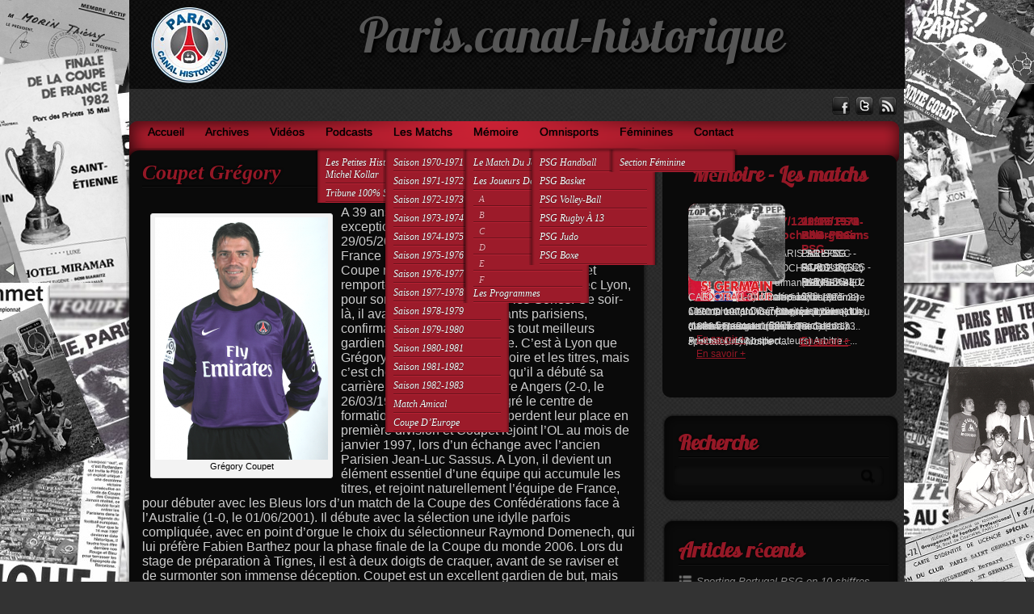

--- FILE ---
content_type: text/html; charset=UTF-8
request_url: http://www.paris-canalhistorique.com/coupet-gregory/
body_size: 12546
content:
<!DOCTYPE html PUBLIC "-//W3C//DTD XHTML 1.0 Transitional//EN" "http://www.w3.org/TR/xhtml1/DTD/xhtml1-transitional.dtd">
<html xmlns="http://www.w3.org/1999/xhtml">
<head profile="http://gmpg.org/xfn/11">
	
    <meta http-equiv="Content-Type" content="text/html; charset=UTF-8" />	
	<title>Paris.canal-historiqueCoupet Grégory - Paris.canal-historique</title>
	<link rel="stylesheet" href="http://www.paris-canalhistorique.com/wp-content/themes/epione/style.css" type="text/css" media="screen" />
    <!--[if IE]>
    <link rel="stylesheet" type="text/css" href="http://www.paris-canalhistorique.com/wp-content/themes/epione/ie.css" />
    <![endif]--> 
                    		    		<link rel='archives' title='janvier 2026' href='http://www.paris-canalhistorique.com/2026/01/' />
	<link rel='archives' title='novembre 2025' href='http://www.paris-canalhistorique.com/2025/11/' />
	<link rel='archives' title='octobre 2025' href='http://www.paris-canalhistorique.com/2025/10/' />
	<link rel='archives' title='septembre 2025' href='http://www.paris-canalhistorique.com/2025/09/' />
	<link rel='archives' title='août 2025' href='http://www.paris-canalhistorique.com/2025/08/' />
	<link rel='archives' title='juillet 2025' href='http://www.paris-canalhistorique.com/2025/07/' />
	<link rel='archives' title='juin 2025' href='http://www.paris-canalhistorique.com/2025/06/' />
	<link rel='archives' title='mai 2025' href='http://www.paris-canalhistorique.com/2025/05/' />
	<link rel='archives' title='avril 2025' href='http://www.paris-canalhistorique.com/2025/04/' />
	<link rel='archives' title='mars 2025' href='http://www.paris-canalhistorique.com/2025/03/' />
	<link rel='archives' title='février 2025' href='http://www.paris-canalhistorique.com/2025/02/' />
	<link rel='archives' title='janvier 2025' href='http://www.paris-canalhistorique.com/2025/01/' />
	<link rel='archives' title='décembre 2024' href='http://www.paris-canalhistorique.com/2024/12/' />
	<link rel='archives' title='novembre 2024' href='http://www.paris-canalhistorique.com/2024/11/' />
	<link rel='archives' title='octobre 2024' href='http://www.paris-canalhistorique.com/2024/10/' />
	<link rel='archives' title='septembre 2024' href='http://www.paris-canalhistorique.com/2024/09/' />
	<link rel='archives' title='août 2024' href='http://www.paris-canalhistorique.com/2024/08/' />
	<link rel='archives' title='juillet 2024' href='http://www.paris-canalhistorique.com/2024/07/' />
	<link rel='archives' title='juin 2024' href='http://www.paris-canalhistorique.com/2024/06/' />
	<link rel='archives' title='mai 2024' href='http://www.paris-canalhistorique.com/2024/05/' />
	<link rel='archives' title='avril 2024' href='http://www.paris-canalhistorique.com/2024/04/' />
	<link rel='archives' title='mars 2024' href='http://www.paris-canalhistorique.com/2024/03/' />
	<link rel='archives' title='février 2024' href='http://www.paris-canalhistorique.com/2024/02/' />
	<link rel='archives' title='janvier 2024' href='http://www.paris-canalhistorique.com/2024/01/' />
	<link rel='archives' title='décembre 2023' href='http://www.paris-canalhistorique.com/2023/12/' />
	<link rel='archives' title='novembre 2023' href='http://www.paris-canalhistorique.com/2023/11/' />
	<link rel='archives' title='octobre 2023' href='http://www.paris-canalhistorique.com/2023/10/' />
	<link rel='archives' title='septembre 2023' href='http://www.paris-canalhistorique.com/2023/09/' />
	<link rel='archives' title='août 2023' href='http://www.paris-canalhistorique.com/2023/08/' />
	<link rel='archives' title='juillet 2023' href='http://www.paris-canalhistorique.com/2023/07/' />
	<link rel='archives' title='juin 2023' href='http://www.paris-canalhistorique.com/2023/06/' />
	<link rel='archives' title='mai 2023' href='http://www.paris-canalhistorique.com/2023/05/' />
	<link rel='archives' title='avril 2023' href='http://www.paris-canalhistorique.com/2023/04/' />
	<link rel='archives' title='mars 2023' href='http://www.paris-canalhistorique.com/2023/03/' />
	<link rel='archives' title='février 2023' href='http://www.paris-canalhistorique.com/2023/02/' />
	<link rel='archives' title='janvier 2023' href='http://www.paris-canalhistorique.com/2023/01/' />
	<link rel='archives' title='décembre 2022' href='http://www.paris-canalhistorique.com/2022/12/' />
	<link rel='archives' title='novembre 2022' href='http://www.paris-canalhistorique.com/2022/11/' />
	<link rel='archives' title='octobre 2022' href='http://www.paris-canalhistorique.com/2022/10/' />
	<link rel='archives' title='septembre 2022' href='http://www.paris-canalhistorique.com/2022/09/' />
	<link rel='archives' title='août 2022' href='http://www.paris-canalhistorique.com/2022/08/' />
	<link rel='archives' title='juillet 2022' href='http://www.paris-canalhistorique.com/2022/07/' />
	<link rel='archives' title='juin 2022' href='http://www.paris-canalhistorique.com/2022/06/' />
	<link rel='archives' title='mai 2022' href='http://www.paris-canalhistorique.com/2022/05/' />
	<link rel='archives' title='avril 2022' href='http://www.paris-canalhistorique.com/2022/04/' />
	<link rel='archives' title='mars 2022' href='http://www.paris-canalhistorique.com/2022/03/' />
	<link rel='archives' title='février 2022' href='http://www.paris-canalhistorique.com/2022/02/' />
	<link rel='archives' title='janvier 2022' href='http://www.paris-canalhistorique.com/2022/01/' />
	<link rel='archives' title='décembre 2021' href='http://www.paris-canalhistorique.com/2021/12/' />
	<link rel='archives' title='novembre 2021' href='http://www.paris-canalhistorique.com/2021/11/' />
	<link rel='archives' title='octobre 2021' href='http://www.paris-canalhistorique.com/2021/10/' />
	<link rel='archives' title='septembre 2021' href='http://www.paris-canalhistorique.com/2021/09/' />
	<link rel='archives' title='août 2021' href='http://www.paris-canalhistorique.com/2021/08/' />
	<link rel='archives' title='juillet 2021' href='http://www.paris-canalhistorique.com/2021/07/' />
	<link rel='archives' title='juin 2021' href='http://www.paris-canalhistorique.com/2021/06/' />
	<link rel='archives' title='mai 2021' href='http://www.paris-canalhistorique.com/2021/05/' />
	<link rel='archives' title='avril 2021' href='http://www.paris-canalhistorique.com/2021/04/' />
	<link rel='archives' title='mars 2021' href='http://www.paris-canalhistorique.com/2021/03/' />
	<link rel='archives' title='février 2021' href='http://www.paris-canalhistorique.com/2021/02/' />
	<link rel='archives' title='janvier 2021' href='http://www.paris-canalhistorique.com/2021/01/' />
	<link rel='archives' title='décembre 2020' href='http://www.paris-canalhistorique.com/2020/12/' />
	<link rel='archives' title='novembre 2020' href='http://www.paris-canalhistorique.com/2020/11/' />
	<link rel='archives' title='octobre 2020' href='http://www.paris-canalhistorique.com/2020/10/' />
	<link rel='archives' title='septembre 2020' href='http://www.paris-canalhistorique.com/2020/09/' />
	<link rel='archives' title='août 2020' href='http://www.paris-canalhistorique.com/2020/08/' />
	<link rel='archives' title='juillet 2020' href='http://www.paris-canalhistorique.com/2020/07/' />
	<link rel='archives' title='juin 2020' href='http://www.paris-canalhistorique.com/2020/06/' />
	<link rel='archives' title='avril 2020' href='http://www.paris-canalhistorique.com/2020/04/' />
	<link rel='archives' title='mars 2020' href='http://www.paris-canalhistorique.com/2020/03/' />
	<link rel='archives' title='février 2020' href='http://www.paris-canalhistorique.com/2020/02/' />
	<link rel='archives' title='janvier 2020' href='http://www.paris-canalhistorique.com/2020/01/' />
	<link rel='archives' title='décembre 2019' href='http://www.paris-canalhistorique.com/2019/12/' />
	<link rel='archives' title='novembre 2019' href='http://www.paris-canalhistorique.com/2019/11/' />
	<link rel='archives' title='octobre 2019' href='http://www.paris-canalhistorique.com/2019/10/' />
	<link rel='archives' title='septembre 2019' href='http://www.paris-canalhistorique.com/2019/09/' />
	<link rel='archives' title='août 2019' href='http://www.paris-canalhistorique.com/2019/08/' />
	<link rel='archives' title='juillet 2019' href='http://www.paris-canalhistorique.com/2019/07/' />
	<link rel='archives' title='juin 2019' href='http://www.paris-canalhistorique.com/2019/06/' />
	<link rel='archives' title='mai 2019' href='http://www.paris-canalhistorique.com/2019/05/' />
	<link rel='archives' title='avril 2019' href='http://www.paris-canalhistorique.com/2019/04/' />
	<link rel='archives' title='mars 2019' href='http://www.paris-canalhistorique.com/2019/03/' />
	<link rel='archives' title='février 2019' href='http://www.paris-canalhistorique.com/2019/02/' />
	<link rel='archives' title='janvier 2019' href='http://www.paris-canalhistorique.com/2019/01/' />
	<link rel='archives' title='décembre 2018' href='http://www.paris-canalhistorique.com/2018/12/' />
	<link rel='archives' title='novembre 2018' href='http://www.paris-canalhistorique.com/2018/11/' />
	<link rel='archives' title='octobre 2018' href='http://www.paris-canalhistorique.com/2018/10/' />
	<link rel='archives' title='septembre 2018' href='http://www.paris-canalhistorique.com/2018/09/' />
	<link rel='archives' title='août 2018' href='http://www.paris-canalhistorique.com/2018/08/' />
	<link rel='archives' title='juillet 2018' href='http://www.paris-canalhistorique.com/2018/07/' />
	<link rel='archives' title='juin 2018' href='http://www.paris-canalhistorique.com/2018/06/' />
	<link rel='archives' title='mai 2018' href='http://www.paris-canalhistorique.com/2018/05/' />
	<link rel='archives' title='avril 2018' href='http://www.paris-canalhistorique.com/2018/04/' />
	<link rel='archives' title='mars 2018' href='http://www.paris-canalhistorique.com/2018/03/' />
	<link rel='archives' title='février 2018' href='http://www.paris-canalhistorique.com/2018/02/' />
	<link rel='archives' title='janvier 2018' href='http://www.paris-canalhistorique.com/2018/01/' />
	<link rel='archives' title='décembre 2017' href='http://www.paris-canalhistorique.com/2017/12/' />
	<link rel='archives' title='novembre 2017' href='http://www.paris-canalhistorique.com/2017/11/' />
	<link rel='archives' title='octobre 2017' href='http://www.paris-canalhistorique.com/2017/10/' />
	<link rel='archives' title='septembre 2017' href='http://www.paris-canalhistorique.com/2017/09/' />
	<link rel='archives' title='août 2017' href='http://www.paris-canalhistorique.com/2017/08/' />
	<link rel='archives' title='juillet 2017' href='http://www.paris-canalhistorique.com/2017/07/' />
	<link rel='archives' title='juin 2017' href='http://www.paris-canalhistorique.com/2017/06/' />
	<link rel='archives' title='mai 2017' href='http://www.paris-canalhistorique.com/2017/05/' />
	<link rel='archives' title='avril 2017' href='http://www.paris-canalhistorique.com/2017/04/' />
	<link rel='archives' title='mars 2017' href='http://www.paris-canalhistorique.com/2017/03/' />
	<link rel='archives' title='février 2017' href='http://www.paris-canalhistorique.com/2017/02/' />
	<link rel='archives' title='janvier 2017' href='http://www.paris-canalhistorique.com/2017/01/' />
	<link rel='archives' title='décembre 2016' href='http://www.paris-canalhistorique.com/2016/12/' />
	<link rel='archives' title='novembre 2016' href='http://www.paris-canalhistorique.com/2016/11/' />
	<link rel='archives' title='octobre 2016' href='http://www.paris-canalhistorique.com/2016/10/' />
	<link rel='archives' title='septembre 2016' href='http://www.paris-canalhistorique.com/2016/09/' />
	<link rel='archives' title='août 2016' href='http://www.paris-canalhistorique.com/2016/08/' />
	<link rel='archives' title='juillet 2016' href='http://www.paris-canalhistorique.com/2016/07/' />
	<link rel='archives' title='juin 2016' href='http://www.paris-canalhistorique.com/2016/06/' />
	<link rel='archives' title='mai 2016' href='http://www.paris-canalhistorique.com/2016/05/' />
	<link rel='archives' title='avril 2016' href='http://www.paris-canalhistorique.com/2016/04/' />
	<link rel='archives' title='mars 2016' href='http://www.paris-canalhistorique.com/2016/03/' />
	<link rel='archives' title='février 2016' href='http://www.paris-canalhistorique.com/2016/02/' />
	<link rel='archives' title='janvier 2016' href='http://www.paris-canalhistorique.com/2016/01/' />
	<link rel='archives' title='décembre 2015' href='http://www.paris-canalhistorique.com/2015/12/' />
	<link rel='archives' title='novembre 2015' href='http://www.paris-canalhistorique.com/2015/11/' />
	<link rel='archives' title='octobre 2015' href='http://www.paris-canalhistorique.com/2015/10/' />
	<link rel='archives' title='septembre 2015' href='http://www.paris-canalhistorique.com/2015/09/' />
	<link rel='archives' title='août 2015' href='http://www.paris-canalhistorique.com/2015/08/' />
	<link rel='archives' title='juillet 2015' href='http://www.paris-canalhistorique.com/2015/07/' />
	<link rel='archives' title='juin 2015' href='http://www.paris-canalhistorique.com/2015/06/' />
	<link rel='archives' title='mai 2015' href='http://www.paris-canalhistorique.com/2015/05/' />
	<link rel='archives' title='avril 2015' href='http://www.paris-canalhistorique.com/2015/04/' />
	<link rel='archives' title='mars 2015' href='http://www.paris-canalhistorique.com/2015/03/' />
	<link rel='archives' title='février 2015' href='http://www.paris-canalhistorique.com/2015/02/' />
	<link rel='archives' title='janvier 2015' href='http://www.paris-canalhistorique.com/2015/01/' />
	<link rel='archives' title='décembre 2014' href='http://www.paris-canalhistorique.com/2014/12/' />
	<link rel='archives' title='novembre 2014' href='http://www.paris-canalhistorique.com/2014/11/' />
	<link rel='archives' title='octobre 2014' href='http://www.paris-canalhistorique.com/2014/10/' />
	<link rel='archives' title='septembre 2014' href='http://www.paris-canalhistorique.com/2014/09/' />
	<link rel='archives' title='août 2014' href='http://www.paris-canalhistorique.com/2014/08/' />
	<link rel='archives' title='juillet 2014' href='http://www.paris-canalhistorique.com/2014/07/' />
	<link rel='archives' title='juin 2014' href='http://www.paris-canalhistorique.com/2014/06/' />
	<link rel='archives' title='mai 2014' href='http://www.paris-canalhistorique.com/2014/05/' />
	<link rel='archives' title='avril 2014' href='http://www.paris-canalhistorique.com/2014/04/' />
	<link rel='archives' title='mars 2014' href='http://www.paris-canalhistorique.com/2014/03/' />
	<link rel='archives' title='février 2014' href='http://www.paris-canalhistorique.com/2014/02/' />
	<link rel='archives' title='janvier 2014' href='http://www.paris-canalhistorique.com/2014/01/' />
	<link rel='archives' title='novembre 2013' href='http://www.paris-canalhistorique.com/2013/11/' />
	<link rel='archives' title='mars 2013' href='http://www.paris-canalhistorique.com/2013/03/' />
	<link rel='archives' title='février 2013' href='http://www.paris-canalhistorique.com/2013/02/' />
	<link rel='archives' title='janvier 2013' href='http://www.paris-canalhistorique.com/2013/01/' />
	<link rel='archives' title='octobre 2012' href='http://www.paris-canalhistorique.com/2012/10/' />
	<link rel='archives' title='novembre 201' href='http://www.paris-canalhistorique.com/201/11/' />
	<link rel='archives' title='septembre 201' href='http://www.paris-canalhistorique.com/201/09/' />
	    	
<!-- This site is optimized with the Yoast WordPress SEO plugin v1.7.4 - https://yoast.com/wordpress/plugins/seo/ -->
<link rel="canonical" href="http://www.paris-canalhistorique.com/coupet-gregory/" />
<meta property="og:locale" content="fr_FR" />
<meta property="og:type" content="article" />
<meta property="og:title" content="Coupet Grégory - Paris.canal-historique" />
<meta property="og:description" content="A 39 ans, Grégory Coupet a mis un terme à son exceptionnelle carrière à Saint-Etienne (1-1, le 29/05/2011), son club formateur. Il avait quitté la France le 23 mai 2008, en remportant la finale de la Coupe nationale&#8230; face au PSG (1-0, a.p.) et remporté son quinzième trophée officiel avec Lyon, pour son 518ème match avec &hellip;" />
<meta property="og:url" content="http://www.paris-canalhistorique.com/coupet-gregory/" />
<meta property="og:site_name" content="Paris.canal-historique" />
<meta property="article:section" content="C" />
<meta property="article:published_time" content="2013-02-12T22:15:32+00:00" />
<meta property="article:modified_time" content="2014-02-24T18:56:56+00:00" />
<meta property="og:updated_time" content="2014-02-24T18:56:56+00:00" />
<meta property="og:image" content="http://www.paris-canalhistorique.com/wp-content/uploads/2014/02/coupet-214x300.png" />
<!-- / Yoast WordPress SEO plugin. -->

<link rel="alternate" type="application/rss+xml" title="Paris.canal-historique &raquo; Flux" href="http://www.paris-canalhistorique.com/feed/" />
<link rel="alternate" type="application/rss+xml" title="Paris.canal-historique &raquo; Flux des commentaires" href="http://www.paris-canalhistorique.com/comments/feed/" />
<link rel="alternate" type="application/rss+xml" title="Paris.canal-historique &raquo; Coupet Grégory Flux des commentaires" href="http://www.paris-canalhistorique.com/coupet-gregory/feed/" />
<link rel='stylesheet' id='wp_sidebarlogin_css_styles-css'  href='http://www.paris-canalhistorique.com/wp-content/plugins/wp-sidebar-login/style.css?ver=3.6' type='text/css' media='all' />
<link rel='stylesheet' id='contact-form-7-css'  href='http://www.paris-canalhistorique.com/wp-content/plugins/contact-form-7/includes/css/styles.css?ver=3.5.2' type='text/css' media='all' />
<link rel='stylesheet' id='images-thumbnail-sliderv1-style-css'  href='http://www.paris-canalhistorique.com/wp-content/plugins/images-thumbnail-sliderv1/css/images-thumbnail-sliderv1-style.css?ver=3.6' type='text/css' media='all' />
<link rel='stylesheet' id='wptt_front-css'  href='http://www.paris-canalhistorique.com/wp-content/plugins/wp-twitter-feeds/css/admin_style.min.css?ver=3.6' type='text/css' media='all' />
<script type='text/javascript' src='http://www.paris-canalhistorique.com/wp-includes/js/jquery/jquery.js?ver=1.10.2'></script>
<script type='text/javascript' src='http://www.paris-canalhistorique.com/wp-includes/js/jquery/jquery-migrate.min.js?ver=1.2.1'></script>
<script type='text/javascript' src='http://www.paris-canalhistorique.com/wp-content/plugins/wp-sidebar-login/js/blockui.js?ver=1.0'></script>
<script type='text/javascript'>
/* <![CDATA[ */
var sidebar_login_params = {"ajax_url":"http:\/\/www.paris-canalhistorique.com\/wp-admin\/admin-ajax.php","login_nonce":"267d7b8fe7"};
/* ]]> */
</script>
<script type='text/javascript' src='http://www.paris-canalhistorique.com/wp-content/plugins/wp-sidebar-login/js/wp-sidebar-login.js?ver=1.0'></script>
<script type='text/javascript' src='http://www.paris-canalhistorique.com/wp-content/themes/epione/js/epione.js?ver=3.6'></script>
<script type='text/javascript' src='http://www.paris-canalhistorique.com/wp-content/themes/epione/js/font.js?ver=3.6'></script>
<script type='text/javascript' src='http://www.paris-canalhistorique.com/wp-content/themes/epione/js/other.js?ver=3.6'></script>
<script type='text/javascript' src='http://www.paris-canalhistorique.com/wp-includes/js/comment-reply.min.js?ver=3.6'></script>
<script type='text/javascript' src='http://www.paris-canalhistorique.com/wp-content/plugins/images-thumbnail-sliderv1/js/jc.js?ver=3.6'></script>
<link rel="EditURI" type="application/rsd+xml" title="RSD" href="http://www.paris-canalhistorique.com/xmlrpc.php?rsd" />
<link rel="wlwmanifest" type="application/wlwmanifest+xml" href="http://www.paris-canalhistorique.com/wp-includes/wlwmanifest.xml" /> 
<meta name="generator" content="WordPress 3.6" />
<link rel='shortlink' href='http://www.paris-canalhistorique.com/?p=3100' />

			<style type='text/css'>
				#wpadminbar .quicklinks li#wp-admin-bar-clickystats {
					height: 28px
				}

				#wpadminbar .quicklinks li#wp-admin-bar-clickystats a {
					height: 28px;
					padding: 0
				}

				#wpadminbar .quicklinks li#wp-admin-bar-clickystats a img {
					padding: 4px 5px;
					height: 20px;
					width: 99px;
				}
			</style>
		<!-- All in one Favicon 4.3 --><link rel="icon" href="http://www.parisnolimit.com/Blog/wp-content/uploads/2013/11/favicon.png" type="image/png"/>
    
</head>

<body class="single single-post postid-3100 single-format-standard">
<div class="wrapper">
<!--Header-->
<div id="header">
    <div class="head">
        <div id="logo">
        <a href="http://www.paris-canalhistorique.com">Paris.canal-historique</a>
        <span class="desc"></span>
        </div>
    </div>
</div>

<!--Header END-->

<!--Get Social-->
<div id="get_social">
	<div class="get_social_wrap">
        <a title="Follow Us on Facebook" class="follow_fb_link" href="https://www.facebook.com/paris.canalhistorique"></a>
        <a title="Follow Us on Twitter" class="follow_twitter_link" href="https://twitter.com/michelkollar"></a>
        <a title="Subscribe to Our RSS Feed" class="follow_rss_link" href="http://www.paris-canalhistorique.com/"></a>
     </div>
</div>
<!--Get Social END-->

<!--MENU-->
<div id="menu">
<div class="topmenu"><div class="menu-header"><ul id="menu-menu-1" class="menu"><li id="menu-item-21" class="menu-item menu-item-type-custom menu-item-object-custom menu-item-home menu-item-21"><a href="http://www.paris-canalhistorique.com/">Accueil</a></li>
<li id="menu-item-136" class="menu-item menu-item-type-taxonomy menu-item-object-category menu-item-136"><a href="http://www.paris-canalhistorique.com/category/archives/">Archives</a></li>
<li id="menu-item-24" class="menu-item menu-item-type-post_type menu-item-object-page menu-item-24"><a href="http://www.paris-canalhistorique.com/videos/">Vidéos</a></li>
<li id="menu-item-70" class="menu-item menu-item-type-post_type menu-item-object-page menu-item-70"><a href="http://www.paris-canalhistorique.com/podcasts/">Podcasts</a>
<ul class="sub-menu">
	<li id="menu-item-74" class="menu-item menu-item-type-post_type menu-item-object-page menu-item-74"><a href="http://www.paris-canalhistorique.com/podcasts/les-petites-histoires-de-michel-kollar-2/">Les Petites Histoires de Michel Kollar</a></li>
	<li id="menu-item-128" class="menu-item menu-item-type-post_type menu-item-object-page menu-item-128"><a href="http://www.paris-canalhistorique.com/podcasts/tribune-100-supporters/">Tribune 100% supporters</a></li>
</ul>
</li>
<li id="menu-item-194" class="menu-item menu-item-type-taxonomy menu-item-object-category menu-item-194"><a href="http://www.paris-canalhistorique.com/category/les-matchs/">Les matchs</a>
<ul class="sub-menu">
	<li id="menu-item-633" class="menu-item menu-item-type-taxonomy menu-item-object-category menu-item-633"><a href="http://www.paris-canalhistorique.com/category/1970-71/">saison 1970-1971</a></li>
	<li id="menu-item-1027" class="menu-item menu-item-type-taxonomy menu-item-object-category menu-item-1027"><a href="http://www.paris-canalhistorique.com/category/les-matchs/1971-72/">saison 1971-1972</a></li>
	<li id="menu-item-2043" class="menu-item menu-item-type-taxonomy menu-item-object-category menu-item-2043"><a href="http://www.paris-canalhistorique.com/category/les-matchs/1972-73/">saison 1972-1973</a></li>
	<li id="menu-item-2293" class="menu-item menu-item-type-taxonomy menu-item-object-category menu-item-2293"><a href="http://www.paris-canalhistorique.com/category/les-matchs/1973-74/">saison 1973-1974</a></li>
	<li id="menu-item-2929" class="menu-item menu-item-type-taxonomy menu-item-object-category menu-item-2929"><a href="http://www.paris-canalhistorique.com/category/les-matchs/1974-75/">saison 1974-1975</a></li>
	<li id="menu-item-4813" class="menu-item menu-item-type-taxonomy menu-item-object-category menu-item-4813"><a href="http://www.paris-canalhistorique.com/category/les-matchs/1975-76/">saison 1975-1976</a></li>
	<li id="menu-item-7191" class="menu-item menu-item-type-taxonomy menu-item-object-category menu-item-7191"><a href="http://www.paris-canalhistorique.com/category/les-matchs/1976-77/">saison 1976-1977</a></li>
	<li id="menu-item-7588" class="menu-item menu-item-type-taxonomy menu-item-object-category menu-item-7588"><a href="http://www.paris-canalhistorique.com/category/les-matchs/1977-78/">saison 1977-1978</a></li>
	<li id="menu-item-9252" class="menu-item menu-item-type-taxonomy menu-item-object-category menu-item-9252"><a href="http://www.paris-canalhistorique.com/category/les-matchs/1978-79/">saison 1978-1979</a></li>
	<li id="menu-item-10477" class="menu-item menu-item-type-taxonomy menu-item-object-category menu-item-10477"><a href="http://www.paris-canalhistorique.com/category/les-matchs/1979-80/">saison 1979-1980</a></li>
	<li id="menu-item-12317" class="menu-item menu-item-type-taxonomy menu-item-object-category menu-item-12317"><a href="http://www.paris-canalhistorique.com/category/les-matchs/1980-81/">saison 1980-1981</a></li>
	<li id="menu-item-14772" class="menu-item menu-item-type-taxonomy menu-item-object-category menu-item-14772"><a href="http://www.paris-canalhistorique.com/category/les-matchs/1981-82/">saison 1981-1982</a></li>
	<li id="menu-item-17120" class="menu-item menu-item-type-taxonomy menu-item-object-category menu-item-17120"><a href="http://www.paris-canalhistorique.com/category/les-matchs/1982-83/">saison 1982-1983</a></li>
	<li id="menu-item-9705" class="menu-item menu-item-type-taxonomy menu-item-object-category menu-item-9705"><a href="http://www.paris-canalhistorique.com/category/les-matchs/amical/">match amical</a></li>
	<li id="menu-item-21614" class="menu-item menu-item-type-taxonomy menu-item-object-category menu-item-21614"><a href="http://www.paris-canalhistorique.com/category/les-matchs/europe-les-matchs/">coupe d&rsquo;Europe</a></li>
</ul>
</li>
<li id="menu-item-135" class="menu-item menu-item-type-post_type menu-item-object-page menu-item-135"><a href="http://www.paris-canalhistorique.com/de-a-a-z/">Mémoire</a>
<ul class="sub-menu">
	<li id="menu-item-13789" class="menu-item menu-item-type-taxonomy menu-item-object-category menu-item-13789"><a href="http://www.paris-canalhistorique.com/category/les-programmes/le-match-du-jour/">le match du jour</a></li>
	<li id="menu-item-187" class="menu-item menu-item-type-taxonomy menu-item-object-category current-post-ancestor current-menu-parent current-post-parent menu-item-187"><a href="http://www.paris-canalhistorique.com/category/les-joueurs-de-a-a-z/">Les joueurs de A à Z</a>
	<ul class="sub-menu">
		<li id="menu-item-196" class="menu-item menu-item-type-taxonomy menu-item-object-category menu-item-196"><a href="http://www.paris-canalhistorique.com/category/les-joueurs-de-a-a-z/a/">A</a></li>
		<li id="menu-item-632" class="menu-item menu-item-type-taxonomy menu-item-object-category menu-item-632"><a href="http://www.paris-canalhistorique.com/category/les-joueurs-de-a-a-z/b/">B</a></li>
		<li id="menu-item-2990" class="menu-item menu-item-type-taxonomy menu-item-object-category current-post-ancestor current-menu-parent current-post-parent menu-item-2990"><a href="http://www.paris-canalhistorique.com/category/les-joueurs-de-a-a-z/c/">C</a></li>
		<li id="menu-item-5883" class="menu-item menu-item-type-taxonomy menu-item-object-category menu-item-5883"><a href="http://www.paris-canalhistorique.com/category/les-joueurs-de-a-a-z/d/">D</a></li>
		<li id="menu-item-14068" class="menu-item menu-item-type-taxonomy menu-item-object-category menu-item-14068"><a href="http://www.paris-canalhistorique.com/category/les-joueurs-de-a-a-z/e/">E</a></li>
		<li id="menu-item-14069" class="menu-item menu-item-type-taxonomy menu-item-object-category menu-item-14069"><a href="http://www.paris-canalhistorique.com/category/les-joueurs-de-a-a-z/f/">F</a></li>
	</ul>
</li>
	<li id="menu-item-195" class="menu-item menu-item-type-taxonomy menu-item-object-category menu-item-195"><a href="http://www.paris-canalhistorique.com/category/les-programmes/">Les programmes</a></li>
</ul>
</li>
<li id="menu-item-905" class="menu-item menu-item-type-taxonomy menu-item-object-category menu-item-905"><a href="http://www.paris-canalhistorique.com/category/omnisports/">omnisports</a>
<ul class="sub-menu">
	<li id="menu-item-906" class="menu-item menu-item-type-taxonomy menu-item-object-category menu-item-906"><a href="http://www.paris-canalhistorique.com/category/omnisports/psg-handball/">PSG Handball</a></li>
	<li id="menu-item-1561" class="menu-item menu-item-type-taxonomy menu-item-object-category menu-item-1561"><a href="http://www.paris-canalhistorique.com/category/omnisports/racing-psg-basket/">PSG Basket</a></li>
	<li id="menu-item-4081" class="menu-item menu-item-type-taxonomy menu-item-object-category menu-item-4081"><a href="http://www.paris-canalhistorique.com/category/omnisports/psg-volley-ball/">PSG Volley-ball</a></li>
	<li id="menu-item-2207" class="menu-item menu-item-type-taxonomy menu-item-object-category menu-item-2207"><a href="http://www.paris-canalhistorique.com/category/omnisports/psg-xiii/">PSG rugby à 13</a></li>
	<li id="menu-item-4424" class="menu-item menu-item-type-taxonomy menu-item-object-category menu-item-4424"><a href="http://www.paris-canalhistorique.com/category/omnisports/psg-alliance-judo/">PSG Judo</a></li>
	<li id="menu-item-7721" class="menu-item menu-item-type-taxonomy menu-item-object-category menu-item-7721"><a href="http://www.paris-canalhistorique.com/category/omnisports/psg-boxe/">PSG Boxe</a></li>
</ul>
</li>
<li id="menu-item-10446" class="menu-item menu-item-type-post_type menu-item-object-page menu-item-10446"><a href="http://www.paris-canalhistorique.com/feminines/">Féminines</a>
<ul class="sub-menu">
	<li id="menu-item-13157" class="menu-item menu-item-type-taxonomy menu-item-object-category menu-item-13157"><a href="http://www.paris-canalhistorique.com/category/feminine/">section féminine</a></li>
</ul>
</li>
<li id="menu-item-40" class="menu-item menu-item-type-post_type menu-item-object-page menu-item-40"><a href="http://www.paris-canalhistorique.com/contact/">Contact</a></li>
</ul></div></div>
</div>
<!--MENU END-->
<!--CONTENT-->
<div id="single_content">
	<div id="posts">    
                        <div class="post-3100 post type-post status-publish format-standard hentry category-c category-les-joueurs-de-a-a-z" id="post-3100">            
            <div class="postbg_top">
            <div class="comments"><a href="http://www.paris-canalhistorique.com/coupet-gregory/#respond" title="Commentaire sur Coupet Grégory">0</a></div>                <div class="edit"></div>
            </div>

				<div class="postcontent">                 
                <div class="post_content">
                    <h2 class="postitle"><a href="http://www.paris-canalhistorique.com/coupet-gregory/">Coupet Grégory</a></h2>
                    <div id="attachment_3101" class="wp-caption alignleft" style="width: 224px"><a href="http://www.paris-canalhistorique.com/wp-content/uploads/2014/02/coupet.png"><img class="size-medium wp-image-3101 " alt="Grégory Coupet" src="http://www.paris-canalhistorique.com/wp-content/uploads/2014/02/coupet-214x300.png" width="214" height="300" /></a><p class="wp-caption-text"><span style="color: #000000;">Grégory Coupet</span></p></div>
<p>A 39 ans, Grégory Coupet a mis un terme à son exceptionnelle carrière à Saint-Etienne (1-1, le 29/05/2011), son club formateur. Il avait quitté la France le 23 mai 2008, en remportant la finale de la Coupe nationale&#8230; face au PSG (1-0, a.p.) et remporté son quinzième trophée officiel avec Lyon, pour son 518ème match avec les Gones. Ce soir-là, il avait écoeuré les attaquants parisiens, confirmant qu’il restait l’un des tout meilleurs gardiens de but de l’hexagone. C’est à Lyon que Grégory Coupet a connu la gloire et les titres, mais c’est chez le rival stéphanois qu’il a débuté sa carrière en L1, à 21 ans, contre Angers (2-0, le 26/03/1994), après avoir intégré le centre de formation en 1989. Les Verts perdent leur place en première division et Coupet rejoint l’OL au mois de janvier 1997, lors d’un échange avec l’ancien Parisien Jean-Luc Sassus. A Lyon, il devient un élément essentiel d’une équipe qui accumule les titres, et rejoint naturellement l’équipe de France, pour débuter avec les Bleus lors d’un match de la Coupe des Confédérations face à l’Australie (1-0, le 01/06/2001). Il débute avec la sélection une idylle parfois compliquée, avec en point d’orgue le choix du sélectionneur Raymond Domenech, qui lui préfère Fabien Barthez pour la phase finale de la Coupe du monde 2006. Lors du stage de préparation à Tignes, il est à deux doigts de craquer, avant de se raviser et de surmonter son immense déception. Coupet est un excellent gardien de but, mais c’est surtout un caractère hors du commun, capable de surmonter des blessures qui l’ont mis sur le flanc pour de longs mois (fracture de la main avec les Verts, blessure au ligament postérieur du genou en 2004-2005, rupture du ligament latéral interne du genou gauche au début de la saison 2007-2008). Il s’est toujours relevé de ses coups du sort, pour revenir encore plus fort. Son départ en 2008 pour l’Atletico Madrid en Espagne, puis son nouveau statut de  remplaçant (6 matches en Liga) auraient pu le pousser vers une retraite bien méritée. Mais Coupet a toujours faim de titres, et signe au PSG. Le 28 novembre 2009, il se fracture la cheville au Parc des Princes face à Auxerre (1-0) et ne retrouve les terrains qu’en fin de saison. Sa deuxième année est décevante, après avoir perdu sa place au profit d’Apoula Edel, il est de retour mais commet une grossière erreur de main en finale de la Coupe de France face à Lille (0-1, le 14/05/2011). Une fin au goût amer pour Coupet, désormais consultant pour la radio chez RMC et sur W9 après avoir occupé ce poste à BeIn Sport.</p>
                                        <div class="post_meta">
                    <div class="author">kollargol</div>
                    <div class="date_meta">12 février 2013</div>
                    <div class="category_meta"><a href="http://www.paris-canalhistorique.com/category/les-joueurs-de-a-a-z/c/" title="Voir tous les articles dans C" rel="category tag">C</a>, <a href="http://www.paris-canalhistorique.com/category/les-joueurs-de-a-a-z/" title="Voir tous les articles dans Les joueurs de A à Z" rel="category tag">Les joueurs de A à Z</a></div>
                    <div class="tags"> </div>
                    </div>
                </div>
                
                </div>
    		<div class="postbg_bottom"></div>
            
				                <div class="social_links">
				<div class="ep_facebook"><a class="fb" title="Share this post on Facebook" href="http://facebook.com/share.php?u=http://www.paris-canalhistorique.com/coupet-gregory/&amp;amp;t=Coupet+Gr%C3%A9gory">Facebook</a><a class="fb_hover" title="Share this post on Facebook" href="http://facebook.com/share.php?u=http://www.paris-canalhistorique.com/coupet-gregory/&amp;amp;t=Coupet+Gr%C3%A9gory">facebook</a>
</div>

<div class="ep_twitter"><a class="twitt" href="http://twitter.com/home?status=Reading: Coupet Grégory http://www.paris-canalhistorique.com/coupet-gregory/" title="Tweet this post">Twitter</a><a class="twitt_hover" href="http://twitter.com/home?status=Reading: Coupet Grégory http://www.paris-canalhistorique.com/coupet-gregory/" title="Tweet this post">Twitter</a>
</div>

<div class="ep_stumble"><a class="stumble" title="Stumble This" href="http://www.stumbleupon.com/submit?url=http://www.paris-canalhistorique.com/coupet-gregory/&title=Coupet+Gr%C3%A9gory">stumbleupon</a><a class="stumble_hover" title="Stumble This"  href="http://stumbleupon.com/submit?url=http://www.paris-canalhistorique.com/coupet-gregory/&title=Coupet+Gr%C3%A9gory">stumbleupon</a>
</div>
            
<div class="ep_delicious"><a class="delicious" title="Submit to Delicious" href="http://del.icio.us/post?url=http://www.paris-canalhistorique.com/coupet-gregory/&title=Coupet+Gr%C3%A9gory">del.icio.us</a><a class="delicious_hover" title="Submit to Delicious" href="http://del.icio.us/post?url=http://www.paris-canalhistorique.com/coupet-gregory/&title=Coupet+Gr%C3%A9gory">del.icio.us</a>
</div>

<div class="ep_delicious"><a class="gbuzz" title="Buzz This!" href="http://www.google.com/buzz/post">Buzz</a><a class="gbuzz_hover" title="Buzz This!" href="http://www.google.com/buzz/post" ></a>
</div>                  </div>
				                
			</div>

            <div class="comments_template"> 
<!-- You can start editing here. -->
 
 
<!-- If comments are open, but there are no comments. -->
 
 
								<div id="respond" class="comment-respond">
				<h3 id="reply-title" class="comment-reply-title">Laisser un commentaire <small><a rel="nofollow" id="cancel-comment-reply-link" href="/coupet-gregory/#respond" style="display:none;">Annuler la réponse.</a></small></h3>
									<form action="http://www.paris-canalhistorique.com/wp-comments-post.php" method="post" id="commentform" class="comment-form">
																			<p class="comment-notes">Votre adresse de messagerie ne sera pas publiée. Les champs obligatoires sont indiqués avec <span class="required">*</span></p>							<p class="comment-form-author"><label for="author">Nom <span class="required">*</span></label> <input id="author" name="author" type="text" value="" size="30" aria-required='true' /></p>
<p class="comment-form-email"><label for="email">Adresse de contact <span class="required">*</span></label> <input id="email" name="email" type="text" value="" size="30" aria-required='true' /></p>
<p class="comment-form-url"><label for="url">Site web</label> <input id="url" name="url" type="text" value="" size="30" /></p>
												<p class="comment-form-comment"><label for="comment">Commentaire</label> <textarea id="comment" name="comment" cols="45" rows="8" aria-required="true"></textarea></p>						<p class="form-allowed-tags">Vous pouvez utiliser ces balises et attributs <abbr title="HyperText Markup Language">HTML</abbr>&nbsp;:  <code>&lt;a href=&quot;&quot; title=&quot;&quot;&gt; &lt;abbr title=&quot;&quot;&gt; &lt;acronym title=&quot;&quot;&gt; &lt;b&gt; &lt;blockquote cite=&quot;&quot;&gt; &lt;cite&gt; &lt;code&gt; &lt;del datetime=&quot;&quot;&gt; &lt;em&gt; &lt;i&gt; &lt;q cite=&quot;&quot;&gt; &lt;strike&gt; &lt;strong&gt; </code></p>						<p class="form-submit">
							<input name="submit" type="submit" id="submit" value="Laisser un commentaire" />
							<input type='hidden' name='comment_post_ID' value='3100' id='comment_post_ID' />
<input type='hidden' name='comment_parent' id='comment_parent' value='0' />
						</p>
						<p style="display: none;"><input type="hidden" id="akismet_comment_nonce" name="akismet_comment_nonce" value="ce78c51ca0" /></p><p style="display: none;"><input type="hidden" id="ak_js" name="ak_js" value="139"/></p>					</form>
							</div><!-- #respond -->
						</div>

            
				  
                
    </div>
</div>
<!--CONTENT END-->


<!--SIDEBAR-->
<div id="not_home_s">
<div id="sidebar">

   <div class="widgets"><ul>        
<script type="text/javascript">jQuery(document).ready(function() {
		   		jQuery(".smooth_slider_fouc .smooth_slider").show();
			});jQuery(document).ready(function() {
		jQuery("#foto_slider_les-matchs").smooth({ 
			fx: "scrollHorz",
			speed:"500",
			timeout: 7000,next:   "#foto_slider_les-matchs_next", 
			prev:"#foto_slider_les-matchs_prev",pause: 1
			,slideExpr: "div.smooth_slideri"
		});jQuery("#foto_slider_les-matchs").smoothSlider({
					sliderWidth		:290,
					sliderHeight		:300,
					navArr			:1,
					img_align		:"none"
			});});</script><noscript><p><strong></strong></p></noscript><div id="foto_slider_les-matchs" class="smooth_slider" style="max-width:290px;height:300px;min-height:300px;background-color:#0a0a0a;border:0px solid #dddddd;"><div class="sldr_title" style="font-family:Georgia,serif, Arial, Helvetica, sans-serif;font-size:20px;font-weight:bold;font-style:normal;color:#941826;">Mémoire - Les matchs</div> <div class="smooth_sliderb"><div class="smooth_slideri" style="max-width:242px;margin:0px 24px 0px 24px;">
			<!-- smooth_slideri --><a href="http://www.paris-canalhistorique.com/02111978-lille-psg/" title="02/12/1978  Lille-PSG"  ><img src="http://www.paris-canalhistorique.com/wp-content/uploads/2014/06/lille1-300x249.png" alt="Tentative de Bureau" class="slider_thumbnail medium smooth_slider_thumbnail" width="" height="" style="float:none;margin:0 0px 0 0px;max-height:121px;border:0px solid #ffffff;" /></a><h2 style="clear:none;line-height:17px;font-family:Arial,Helvetica,sans-serif;font-size:14px;font-weight:normal;font-style:normal;color:#898173;margin:1em 0 5px 0;"><a style="color:#898173;font-size:14px;font-weight:normal;font-style:normal;" href="http://www.paris-canalhistorique.com/02111978-lille-psg/">02/12/1978  Lille-PSG</a></h2><span style="font-family:Arial,Helvetica,sans-serif;font-size:12px;font-weight:normal;font-style:normal;color:#cccccc;"> LILLE OSC - PARIS SG 3-1 (1-0)samedi 2 décembre 1978Championnat (22ème)Lieu du match : Grimonprez Jooris (Lille) (10894 spectateurs)Arbitre : ...</span>
				<p class="smooth_more"><a href="http://www.paris-canalhistorique.com/02111978-lille-psg/" style="color:#941826;font-family:Arial,Helvetica,sans-serif;font-size:12px;margin-left: 10px;">En savoir +</a></p>
			
				<!-- /smooth_slideri -->
			</div><div class="smooth_slideri" style="max-width:242px;margin:0px 24px 0px 24px;">
			<!-- smooth_slideri --><a href="http://www.paris-canalhistorique.com/10101970-bourges-psg/" title="10/10/1970 Bourges &#8211; PSG"  ><img src="http://www.paris-canalhistorique.com/wp-content/uploads/2014/01/Capture-d’écran-2014-01-27-à-11.04.45-300x224.png" alt="" class="slider_thumbnail medium smooth_slider_thumbnail" width="" height="" style="float:none;margin:0 0px 0 0px;max-height:121px;border:0px solid #ffffff;" /></a><h2 style="clear:none;line-height:17px;font-family:Arial,Helvetica,sans-serif;font-size:14px;font-weight:normal;font-style:normal;color:#898173;margin:1em 0 5px 0;"><a style="color:#898173;font-size:14px;font-weight:normal;font-style:normal;" href="http://www.paris-canalhistorique.com/10101970-bourges-psg/">10/10/1970 Bourges - PSG</a></h2><span style="font-family:Arial,Helvetica,sans-serif;font-size:12px;font-weight:normal;font-style:normal;color:#cccccc;"> FC BOURGES - PARIS SG 1-1 (1-0)samedi 10 octobre 1970Championnat D2 (7ème)Lieu du match : stade Seraucourt (5875 spectateurs)Arbitre :Composition ...</span>
				<p class="smooth_more"><a href="http://www.paris-canalhistorique.com/10101970-bourges-psg/" style="color:#941826;font-family:Arial,Helvetica,sans-serif;font-size:12px;margin-left: 10px;">En savoir +</a></p>
			
				<!-- /smooth_slideri -->
			</div><div class="smooth_slideri" style="max-width:242px;margin:0px 24px 0px 24px;">
			<!-- smooth_slideri --><a href="http://www.paris-canalhistorique.com/07121975-psg-sochaux/" title="07/12/1975 PSG-Sochaux"  ><img src="http://www.paris-canalhistorique.com/wp-content/uploads/2014/03/sochaux-75-216x300.png" alt="le programme du match" class="slider_thumbnail medium smooth_slider_thumbnail" width="" height="" style="float:none;margin:0 0px 0 0px;max-height:121px;border:0px solid #ffffff;" /></a><h2 style="clear:none;line-height:17px;font-family:Arial,Helvetica,sans-serif;font-size:14px;font-weight:normal;font-style:normal;color:#898173;margin:1em 0 5px 0;"><a style="color:#898173;font-size:14px;font-weight:normal;font-style:normal;" href="http://www.paris-canalhistorique.com/07121975-psg-sochaux/">07/12/1975 PSG-Sochaux</a></h2><span style="font-family:Arial,Helvetica,sans-serif;font-size:12px;font-weight:normal;font-style:normal;color:#cccccc;"> PARIS SG - FC SOCHAUX 2-3 (1-2)dimanche 7 décembre 1975Championnat (18ème)Lieu du match : Parc des Princes (14921 spectateurs)Arbitre : ...</span>
				<p class="smooth_more"><a href="http://www.paris-canalhistorique.com/07121975-psg-sochaux/" style="color:#941826;font-family:Arial,Helvetica,sans-serif;font-size:12px;margin-left: 10px;">En savoir +</a></p>
			
				<!-- /smooth_slideri -->
			</div><div class="smooth_slideri" style="max-width:242px;margin:0px 24px 0px 24px;">
			<!-- smooth_slideri --><a href="http://www.paris-canalhistorique.com/23101971-psg-reims/" title="23/10/1971 PSG &#8211; Reims"  ><img src="http://www.paris-canalhistorique.com/wp-content/uploads/2014/01/PSG_1970-19721.gif" alt="23/10/1971 PSG &#8211; Reims" class="slider_thumbnail medium smooth_slider_thumbnail" width="" height="" style="float:none;margin:0 0px 0 0px;max-height:121px;border:0px solid #ffffff;" /></a><h2 style="clear:none;line-height:17px;font-family:Arial,Helvetica,sans-serif;font-size:14px;font-weight:normal;font-style:normal;color:#898173;margin:1em 0 5px 0;"><a style="color:#898173;font-size:14px;font-weight:normal;font-style:normal;" href="http://www.paris-canalhistorique.com/23101971-psg-reims/">23/10/1971 PSG - Reims</a></h2><span style="font-family:Arial,Helvetica,sans-serif;font-size:12px;font-weight:normal;font-style:normal;color:#cccccc;"> PARIS SG - STADE DE REIMS 2-4 (0-2)samedi 23 octobre 1971Championnat (12ème)Lieu du match : Bauer (Saint-Ouen) (13133 spectateurs)Arbitre : ...</span>
				<p class="smooth_more"><a href="http://www.paris-canalhistorique.com/23101971-psg-reims/" style="color:#941826;font-family:Arial,Helvetica,sans-serif;font-size:12px;margin-left: 10px;">En savoir +</a></p>
			
				<!-- /smooth_slideri -->
			</div><div class="smooth_slideri" style="max-width:242px;margin:0px 24px 0px 24px;">
			<!-- smooth_slideri --><a href="http://www.paris-canalhistorique.com/20091970-psg-caen/" title="20/09/1970 PSG &#8211; Caen"  ><img src="http://www.paris-canalhistorique.com/wp-content/uploads/2014/01/Capture-d’écran-2014-01-25-à-20.09.38-300x239.png" alt="" class="slider_thumbnail medium smooth_slider_thumbnail" width="" height="" style="float:none;margin:0 0px 0 0px;max-height:121px;border:0px solid #ffffff;" /></a><h2 style="clear:none;line-height:17px;font-family:Arial,Helvetica,sans-serif;font-size:14px;font-weight:normal;font-style:normal;color:#898173;margin:1em 0 5px 0;"><a style="color:#898173;font-size:14px;font-weight:normal;font-style:normal;" href="http://www.paris-canalhistorique.com/20091970-psg-caen/">20/09/1970 PSG - Caen</a></h2><span style="font-family:Arial,Helvetica,sans-serif;font-size:12px;font-weight:normal;font-style:normal;color:#cccccc;"> PARIS SG - STADE MALHERBE CAEN 2-0 (1-0)dimanche 20 septembre 1970Championnat D2 (4ème)Lieu du match : Georges Lefèvre (St Germain ...</span>
				<p class="smooth_more"><a href="http://www.paris-canalhistorique.com/20091970-psg-caen/" style="color:#941826;font-family:Arial,Helvetica,sans-serif;font-size:12px;margin-left: 10px;">En savoir +</a></p>
			
				<!-- /smooth_slideri -->
			</div></div><div id="foto_slider_les-matchs_next" class="smooth_next"></div>
			<div id="foto_slider_les-matchs_prev" class="smooth_prev"></div><div class="sldr_clearlt"></div><div class="sldr_clearrt"></div>
</div><script type="text/javascript">jQuery("html").addClass("smooth_slider_fouc");jQuery(".smooth_slider_fouc .smooth_slider").hide();</script>    <li class="nostyle"><div class="pop_top"></div></li><li id="search-2" class="widget widget_search"><h2 class="widgettitle">Recherche</h2>
<form method="get" id="searchform" action="http://www.paris-canalhistorique.com/">
<div>
	<input type="text" value="" name="s" id="search" size="15" /><br />
	
</div>
</form></li><li class="nostyle"><div class="pop_bottom"></div></li>		<li class="nostyle"><div class="pop_top"></div></li><li id="recent-posts-2" class="widget widget_recent_entries">		<h2 class="widgettitle">Articles récents</h2>
		<ul>
					<li>
				<a href="http://www.paris-canalhistorique.com/sporting-portugal-psg-en-10-chiffres/" title="Sporting Portugal-PSG en 10 chiffres">Sporting Portugal-PSG en 10 chiffres</a>
						</li>
					<li>
				<a href="http://www.paris-canalhistorique.com/psg-lille-en-10-chiffres-13/" title="PSG-Lille en 10 chiffres">PSG-Lille en 10 chiffres</a>
						</li>
					<li>
				<a href="http://www.paris-canalhistorique.com/les-10-chiffres-avant-psg-pfc/" title="les 10 chiffres avant PSG-PFC">les 10 chiffres avant PSG-PFC</a>
						</li>
					<li>
				<a href="http://www.paris-canalhistorique.com/psg-om-en-10-chiffres-3/" title="le Trophée des champions en 10 chiffres">le Trophée des champions en 10 chiffres</a>
						</li>
					<li>
				<a href="http://www.paris-canalhistorique.com/8-janvier-1978-il-y-40-ans-quand-le-psg-humiliait-lom-acte-1/" title="8 janvier 1978 : il y a 48 ans : quand le PSG humiliait l&rsquo;OM, acte 1">8 janvier 1978 : il y a 48 ans : quand le PSG humiliait l&rsquo;OM, acte 1</a>
						</li>
				</ul>
		</li><li class="nostyle"><div class="pop_bottom"></div></li><li class="nostyle"><div class="pop_top"></div></li><li id="archives-2" class="widget widget_archive"><h2 class="widgettitle">Archives</h2>
		<ul>
			<li><a href='http://www.paris-canalhistorique.com/2026/01/' title='janvier 2026'>janvier 2026</a></li>
	<li><a href='http://www.paris-canalhistorique.com/2025/11/' title='novembre 2025'>novembre 2025</a></li>
	<li><a href='http://www.paris-canalhistorique.com/2025/10/' title='octobre 2025'>octobre 2025</a></li>
	<li><a href='http://www.paris-canalhistorique.com/2025/09/' title='septembre 2025'>septembre 2025</a></li>
	<li><a href='http://www.paris-canalhistorique.com/2025/08/' title='août 2025'>août 2025</a></li>
	<li><a href='http://www.paris-canalhistorique.com/2025/07/' title='juillet 2025'>juillet 2025</a></li>
	<li><a href='http://www.paris-canalhistorique.com/2025/06/' title='juin 2025'>juin 2025</a></li>
	<li><a href='http://www.paris-canalhistorique.com/2025/05/' title='mai 2025'>mai 2025</a></li>
	<li><a href='http://www.paris-canalhistorique.com/2025/04/' title='avril 2025'>avril 2025</a></li>
	<li><a href='http://www.paris-canalhistorique.com/2025/03/' title='mars 2025'>mars 2025</a></li>
	<li><a href='http://www.paris-canalhistorique.com/2025/02/' title='février 2025'>février 2025</a></li>
	<li><a href='http://www.paris-canalhistorique.com/2025/01/' title='janvier 2025'>janvier 2025</a></li>
	<li><a href='http://www.paris-canalhistorique.com/2024/12/' title='décembre 2024'>décembre 2024</a></li>
	<li><a href='http://www.paris-canalhistorique.com/2024/11/' title='novembre 2024'>novembre 2024</a></li>
	<li><a href='http://www.paris-canalhistorique.com/2024/10/' title='octobre 2024'>octobre 2024</a></li>
	<li><a href='http://www.paris-canalhistorique.com/2024/09/' title='septembre 2024'>septembre 2024</a></li>
	<li><a href='http://www.paris-canalhistorique.com/2024/08/' title='août 2024'>août 2024</a></li>
	<li><a href='http://www.paris-canalhistorique.com/2024/07/' title='juillet 2024'>juillet 2024</a></li>
	<li><a href='http://www.paris-canalhistorique.com/2024/06/' title='juin 2024'>juin 2024</a></li>
	<li><a href='http://www.paris-canalhistorique.com/2024/05/' title='mai 2024'>mai 2024</a></li>
	<li><a href='http://www.paris-canalhistorique.com/2024/04/' title='avril 2024'>avril 2024</a></li>
	<li><a href='http://www.paris-canalhistorique.com/2024/03/' title='mars 2024'>mars 2024</a></li>
	<li><a href='http://www.paris-canalhistorique.com/2024/02/' title='février 2024'>février 2024</a></li>
	<li><a href='http://www.paris-canalhistorique.com/2024/01/' title='janvier 2024'>janvier 2024</a></li>
	<li><a href='http://www.paris-canalhistorique.com/2023/12/' title='décembre 2023'>décembre 2023</a></li>
	<li><a href='http://www.paris-canalhistorique.com/2023/11/' title='novembre 2023'>novembre 2023</a></li>
	<li><a href='http://www.paris-canalhistorique.com/2023/10/' title='octobre 2023'>octobre 2023</a></li>
	<li><a href='http://www.paris-canalhistorique.com/2023/09/' title='septembre 2023'>septembre 2023</a></li>
	<li><a href='http://www.paris-canalhistorique.com/2023/08/' title='août 2023'>août 2023</a></li>
	<li><a href='http://www.paris-canalhistorique.com/2023/07/' title='juillet 2023'>juillet 2023</a></li>
	<li><a href='http://www.paris-canalhistorique.com/2023/06/' title='juin 2023'>juin 2023</a></li>
	<li><a href='http://www.paris-canalhistorique.com/2023/05/' title='mai 2023'>mai 2023</a></li>
	<li><a href='http://www.paris-canalhistorique.com/2023/04/' title='avril 2023'>avril 2023</a></li>
	<li><a href='http://www.paris-canalhistorique.com/2023/03/' title='mars 2023'>mars 2023</a></li>
	<li><a href='http://www.paris-canalhistorique.com/2023/02/' title='février 2023'>février 2023</a></li>
	<li><a href='http://www.paris-canalhistorique.com/2023/01/' title='janvier 2023'>janvier 2023</a></li>
	<li><a href='http://www.paris-canalhistorique.com/2022/12/' title='décembre 2022'>décembre 2022</a></li>
	<li><a href='http://www.paris-canalhistorique.com/2022/11/' title='novembre 2022'>novembre 2022</a></li>
	<li><a href='http://www.paris-canalhistorique.com/2022/10/' title='octobre 2022'>octobre 2022</a></li>
	<li><a href='http://www.paris-canalhistorique.com/2022/09/' title='septembre 2022'>septembre 2022</a></li>
	<li><a href='http://www.paris-canalhistorique.com/2022/08/' title='août 2022'>août 2022</a></li>
	<li><a href='http://www.paris-canalhistorique.com/2022/07/' title='juillet 2022'>juillet 2022</a></li>
	<li><a href='http://www.paris-canalhistorique.com/2022/06/' title='juin 2022'>juin 2022</a></li>
	<li><a href='http://www.paris-canalhistorique.com/2022/05/' title='mai 2022'>mai 2022</a></li>
	<li><a href='http://www.paris-canalhistorique.com/2022/04/' title='avril 2022'>avril 2022</a></li>
	<li><a href='http://www.paris-canalhistorique.com/2022/03/' title='mars 2022'>mars 2022</a></li>
	<li><a href='http://www.paris-canalhistorique.com/2022/02/' title='février 2022'>février 2022</a></li>
	<li><a href='http://www.paris-canalhistorique.com/2022/01/' title='janvier 2022'>janvier 2022</a></li>
	<li><a href='http://www.paris-canalhistorique.com/2021/12/' title='décembre 2021'>décembre 2021</a></li>
	<li><a href='http://www.paris-canalhistorique.com/2021/11/' title='novembre 2021'>novembre 2021</a></li>
	<li><a href='http://www.paris-canalhistorique.com/2021/10/' title='octobre 2021'>octobre 2021</a></li>
	<li><a href='http://www.paris-canalhistorique.com/2021/09/' title='septembre 2021'>septembre 2021</a></li>
	<li><a href='http://www.paris-canalhistorique.com/2021/08/' title='août 2021'>août 2021</a></li>
	<li><a href='http://www.paris-canalhistorique.com/2021/07/' title='juillet 2021'>juillet 2021</a></li>
	<li><a href='http://www.paris-canalhistorique.com/2021/06/' title='juin 2021'>juin 2021</a></li>
	<li><a href='http://www.paris-canalhistorique.com/2021/05/' title='mai 2021'>mai 2021</a></li>
	<li><a href='http://www.paris-canalhistorique.com/2021/04/' title='avril 2021'>avril 2021</a></li>
	<li><a href='http://www.paris-canalhistorique.com/2021/03/' title='mars 2021'>mars 2021</a></li>
	<li><a href='http://www.paris-canalhistorique.com/2021/02/' title='février 2021'>février 2021</a></li>
	<li><a href='http://www.paris-canalhistorique.com/2021/01/' title='janvier 2021'>janvier 2021</a></li>
	<li><a href='http://www.paris-canalhistorique.com/2020/12/' title='décembre 2020'>décembre 2020</a></li>
	<li><a href='http://www.paris-canalhistorique.com/2020/11/' title='novembre 2020'>novembre 2020</a></li>
	<li><a href='http://www.paris-canalhistorique.com/2020/10/' title='octobre 2020'>octobre 2020</a></li>
	<li><a href='http://www.paris-canalhistorique.com/2020/09/' title='septembre 2020'>septembre 2020</a></li>
	<li><a href='http://www.paris-canalhistorique.com/2020/08/' title='août 2020'>août 2020</a></li>
	<li><a href='http://www.paris-canalhistorique.com/2020/07/' title='juillet 2020'>juillet 2020</a></li>
	<li><a href='http://www.paris-canalhistorique.com/2020/06/' title='juin 2020'>juin 2020</a></li>
	<li><a href='http://www.paris-canalhistorique.com/2020/04/' title='avril 2020'>avril 2020</a></li>
	<li><a href='http://www.paris-canalhistorique.com/2020/03/' title='mars 2020'>mars 2020</a></li>
	<li><a href='http://www.paris-canalhistorique.com/2020/02/' title='février 2020'>février 2020</a></li>
	<li><a href='http://www.paris-canalhistorique.com/2020/01/' title='janvier 2020'>janvier 2020</a></li>
	<li><a href='http://www.paris-canalhistorique.com/2019/12/' title='décembre 2019'>décembre 2019</a></li>
	<li><a href='http://www.paris-canalhistorique.com/2019/11/' title='novembre 2019'>novembre 2019</a></li>
	<li><a href='http://www.paris-canalhistorique.com/2019/10/' title='octobre 2019'>octobre 2019</a></li>
	<li><a href='http://www.paris-canalhistorique.com/2019/09/' title='septembre 2019'>septembre 2019</a></li>
	<li><a href='http://www.paris-canalhistorique.com/2019/08/' title='août 2019'>août 2019</a></li>
	<li><a href='http://www.paris-canalhistorique.com/2019/07/' title='juillet 2019'>juillet 2019</a></li>
	<li><a href='http://www.paris-canalhistorique.com/2019/06/' title='juin 2019'>juin 2019</a></li>
	<li><a href='http://www.paris-canalhistorique.com/2019/05/' title='mai 2019'>mai 2019</a></li>
	<li><a href='http://www.paris-canalhistorique.com/2019/04/' title='avril 2019'>avril 2019</a></li>
	<li><a href='http://www.paris-canalhistorique.com/2019/03/' title='mars 2019'>mars 2019</a></li>
	<li><a href='http://www.paris-canalhistorique.com/2019/02/' title='février 2019'>février 2019</a></li>
	<li><a href='http://www.paris-canalhistorique.com/2019/01/' title='janvier 2019'>janvier 2019</a></li>
	<li><a href='http://www.paris-canalhistorique.com/2018/12/' title='décembre 2018'>décembre 2018</a></li>
	<li><a href='http://www.paris-canalhistorique.com/2018/11/' title='novembre 2018'>novembre 2018</a></li>
	<li><a href='http://www.paris-canalhistorique.com/2018/10/' title='octobre 2018'>octobre 2018</a></li>
	<li><a href='http://www.paris-canalhistorique.com/2018/09/' title='septembre 2018'>septembre 2018</a></li>
	<li><a href='http://www.paris-canalhistorique.com/2018/08/' title='août 2018'>août 2018</a></li>
	<li><a href='http://www.paris-canalhistorique.com/2018/07/' title='juillet 2018'>juillet 2018</a></li>
	<li><a href='http://www.paris-canalhistorique.com/2018/06/' title='juin 2018'>juin 2018</a></li>
	<li><a href='http://www.paris-canalhistorique.com/2018/05/' title='mai 2018'>mai 2018</a></li>
	<li><a href='http://www.paris-canalhistorique.com/2018/04/' title='avril 2018'>avril 2018</a></li>
	<li><a href='http://www.paris-canalhistorique.com/2018/03/' title='mars 2018'>mars 2018</a></li>
	<li><a href='http://www.paris-canalhistorique.com/2018/02/' title='février 2018'>février 2018</a></li>
	<li><a href='http://www.paris-canalhistorique.com/2018/01/' title='janvier 2018'>janvier 2018</a></li>
	<li><a href='http://www.paris-canalhistorique.com/2017/12/' title='décembre 2017'>décembre 2017</a></li>
	<li><a href='http://www.paris-canalhistorique.com/2017/11/' title='novembre 2017'>novembre 2017</a></li>
	<li><a href='http://www.paris-canalhistorique.com/2017/10/' title='octobre 2017'>octobre 2017</a></li>
	<li><a href='http://www.paris-canalhistorique.com/2017/09/' title='septembre 2017'>septembre 2017</a></li>
	<li><a href='http://www.paris-canalhistorique.com/2017/08/' title='août 2017'>août 2017</a></li>
	<li><a href='http://www.paris-canalhistorique.com/2017/07/' title='juillet 2017'>juillet 2017</a></li>
	<li><a href='http://www.paris-canalhistorique.com/2017/06/' title='juin 2017'>juin 2017</a></li>
	<li><a href='http://www.paris-canalhistorique.com/2017/05/' title='mai 2017'>mai 2017</a></li>
	<li><a href='http://www.paris-canalhistorique.com/2017/04/' title='avril 2017'>avril 2017</a></li>
	<li><a href='http://www.paris-canalhistorique.com/2017/03/' title='mars 2017'>mars 2017</a></li>
	<li><a href='http://www.paris-canalhistorique.com/2017/02/' title='février 2017'>février 2017</a></li>
	<li><a href='http://www.paris-canalhistorique.com/2017/01/' title='janvier 2017'>janvier 2017</a></li>
	<li><a href='http://www.paris-canalhistorique.com/2016/12/' title='décembre 2016'>décembre 2016</a></li>
	<li><a href='http://www.paris-canalhistorique.com/2016/11/' title='novembre 2016'>novembre 2016</a></li>
	<li><a href='http://www.paris-canalhistorique.com/2016/10/' title='octobre 2016'>octobre 2016</a></li>
	<li><a href='http://www.paris-canalhistorique.com/2016/09/' title='septembre 2016'>septembre 2016</a></li>
	<li><a href='http://www.paris-canalhistorique.com/2016/08/' title='août 2016'>août 2016</a></li>
	<li><a href='http://www.paris-canalhistorique.com/2016/07/' title='juillet 2016'>juillet 2016</a></li>
	<li><a href='http://www.paris-canalhistorique.com/2016/06/' title='juin 2016'>juin 2016</a></li>
	<li><a href='http://www.paris-canalhistorique.com/2016/05/' title='mai 2016'>mai 2016</a></li>
	<li><a href='http://www.paris-canalhistorique.com/2016/04/' title='avril 2016'>avril 2016</a></li>
	<li><a href='http://www.paris-canalhistorique.com/2016/03/' title='mars 2016'>mars 2016</a></li>
	<li><a href='http://www.paris-canalhistorique.com/2016/02/' title='février 2016'>février 2016</a></li>
	<li><a href='http://www.paris-canalhistorique.com/2016/01/' title='janvier 2016'>janvier 2016</a></li>
	<li><a href='http://www.paris-canalhistorique.com/2015/12/' title='décembre 2015'>décembre 2015</a></li>
	<li><a href='http://www.paris-canalhistorique.com/2015/11/' title='novembre 2015'>novembre 2015</a></li>
	<li><a href='http://www.paris-canalhistorique.com/2015/10/' title='octobre 2015'>octobre 2015</a></li>
	<li><a href='http://www.paris-canalhistorique.com/2015/09/' title='septembre 2015'>septembre 2015</a></li>
	<li><a href='http://www.paris-canalhistorique.com/2015/08/' title='août 2015'>août 2015</a></li>
	<li><a href='http://www.paris-canalhistorique.com/2015/07/' title='juillet 2015'>juillet 2015</a></li>
	<li><a href='http://www.paris-canalhistorique.com/2015/06/' title='juin 2015'>juin 2015</a></li>
	<li><a href='http://www.paris-canalhistorique.com/2015/05/' title='mai 2015'>mai 2015</a></li>
	<li><a href='http://www.paris-canalhistorique.com/2015/04/' title='avril 2015'>avril 2015</a></li>
	<li><a href='http://www.paris-canalhistorique.com/2015/03/' title='mars 2015'>mars 2015</a></li>
	<li><a href='http://www.paris-canalhistorique.com/2015/02/' title='février 2015'>février 2015</a></li>
	<li><a href='http://www.paris-canalhistorique.com/2015/01/' title='janvier 2015'>janvier 2015</a></li>
	<li><a href='http://www.paris-canalhistorique.com/2014/12/' title='décembre 2014'>décembre 2014</a></li>
	<li><a href='http://www.paris-canalhistorique.com/2014/11/' title='novembre 2014'>novembre 2014</a></li>
	<li><a href='http://www.paris-canalhistorique.com/2014/10/' title='octobre 2014'>octobre 2014</a></li>
	<li><a href='http://www.paris-canalhistorique.com/2014/09/' title='septembre 2014'>septembre 2014</a></li>
	<li><a href='http://www.paris-canalhistorique.com/2014/08/' title='août 2014'>août 2014</a></li>
	<li><a href='http://www.paris-canalhistorique.com/2014/07/' title='juillet 2014'>juillet 2014</a></li>
	<li><a href='http://www.paris-canalhistorique.com/2014/06/' title='juin 2014'>juin 2014</a></li>
	<li><a href='http://www.paris-canalhistorique.com/2014/05/' title='mai 2014'>mai 2014</a></li>
	<li><a href='http://www.paris-canalhistorique.com/2014/04/' title='avril 2014'>avril 2014</a></li>
	<li><a href='http://www.paris-canalhistorique.com/2014/03/' title='mars 2014'>mars 2014</a></li>
	<li><a href='http://www.paris-canalhistorique.com/2014/02/' title='février 2014'>février 2014</a></li>
	<li><a href='http://www.paris-canalhistorique.com/2014/01/' title='janvier 2014'>janvier 2014</a></li>
	<li><a href='http://www.paris-canalhistorique.com/2013/11/' title='novembre 2013'>novembre 2013</a></li>
	<li><a href='http://www.paris-canalhistorique.com/2013/03/' title='mars 2013'>mars 2013</a></li>
	<li><a href='http://www.paris-canalhistorique.com/2013/02/' title='février 2013'>février 2013</a></li>
	<li><a href='http://www.paris-canalhistorique.com/2013/01/' title='janvier 2013'>janvier 2013</a></li>
	<li><a href='http://www.paris-canalhistorique.com/2012/10/' title='octobre 2012'>octobre 2012</a></li>
	<li><a href='http://www.paris-canalhistorique.com/201/11/' title='novembre 201'>novembre 201</a></li>
	<li><a href='http://www.paris-canalhistorique.com/201/09/' title='septembre 201'>septembre 201</a></li>
		</ul>
</li><li class="nostyle"><div class="pop_bottom"></div></li><li class="nostyle"><div class="pop_top"></div></li><li id="text-2" class="widget widget_text"><h2 class="widgettitle">Les Titis Du PSG</h2>
			<div class="textwidget"><center><strong><a href="http://www.lestitisdupsg.fr/" target="_blank"><img src="http://www.paris-canalhistorique.com/wp-content/uploads/2014/10/new-logo-titi.png" /></a></strong></center>

</div>
		</li><li class="nostyle"><div class="pop_bottom"></div></li></ul>

</div>
</div></div>
<!--SIDEBAR END-->

</div>
<!--Footer-->
<div id="footer">
    <div class="foot">
    <a href="http://www.paris-canalhistorique.com">Paris.canal-historique</a> Propulsé par Wordpress. Programmé par <a href="http://www.parisnolimit.com/index.php">LuciePNL</a>
    </div>
</div>
<!-- Powered by WPtouch: 3.4.5 --><script type='text/javascript' src='http://www.paris-canalhistorique.com/wp-content/plugins/akismet/_inc/form.js?ver=3.1.1'></script>
<link rel='stylesheet' id='smooth_default-css'  href='http://www.paris-canalhistorique.com/wp-content/plugins/smooth-slider/css/skins/default/style.css?ver=2.6.5' type='text/css' media='all' />
<script type='text/javascript' src='http://www.paris-canalhistorique.com/wp-content/plugins/contact-form-7/includes/js/jquery.form.min.js?ver=3.40.0-2013.08.13'></script>
<script type='text/javascript'>
/* <![CDATA[ */
var _wpcf7 = {"loaderUrl":"http:\/\/www.paris-canalhistorique.com\/wp-content\/plugins\/contact-form-7\/images\/ajax-loader.gif","sending":"Envoi en cours ..."};
/* ]]> */
</script>
<script type='text/javascript' src='http://www.paris-canalhistorique.com/wp-content/plugins/contact-form-7/includes/js/scripts.js?ver=3.5.2'></script>
<script type='text/javascript' src='http://www.paris-canalhistorique.com/wp-content/plugins/smooth-slider/js/smooth.js?ver=2.6.5'></script>
<script type='text/javascript' src='http://www.paris-canalhistorique.com/wp-content/plugins/smooth-slider/js/dim.js?ver=2.6.5'></script>
	<!-- Clicky Web Analytics - http://clicky.com, WordPress Plugin by Yoast - https://yoast.com/wordpress/plugins/clicky/ -->
			<script type='text/javascript'>
			function clicky_gc(name) {
				var ca = document.cookie.split(';');
				for (var i in ca) {
					if (ca[i].indexOf(name + '=') != -1) {
						return decodeURIComponent(ca[i].split('=')[1]);
					}
				}
				return '';
			}
			var username_check = clicky_gc('comment_author_a1b0854ec4e6547674345663f8cd315e');
			if (username_check) var clicky_custom_session = {username: username_check};
		</script>
		<script type="text/javascript">
				var clicky = { log : function () { return true;	}, goal: function () { return true;	} };
		var clicky_site_id = 100710863;
		(function () {
			var s = document.createElement('script');s.type = 'text/javascript';s.async = true;s.src = '//static.getclicky.com/js';
			( document.getElementsByTagName('head')[0] || document.getElementsByTagName('body')[0] ).appendChild(s);
		})();
	</script>
	<noscript><p><img alt="Clicky" width="1" height="1" src="//in.getclicky.com/100710863ns.gif" /></p></noscript>
	</body>
</html>